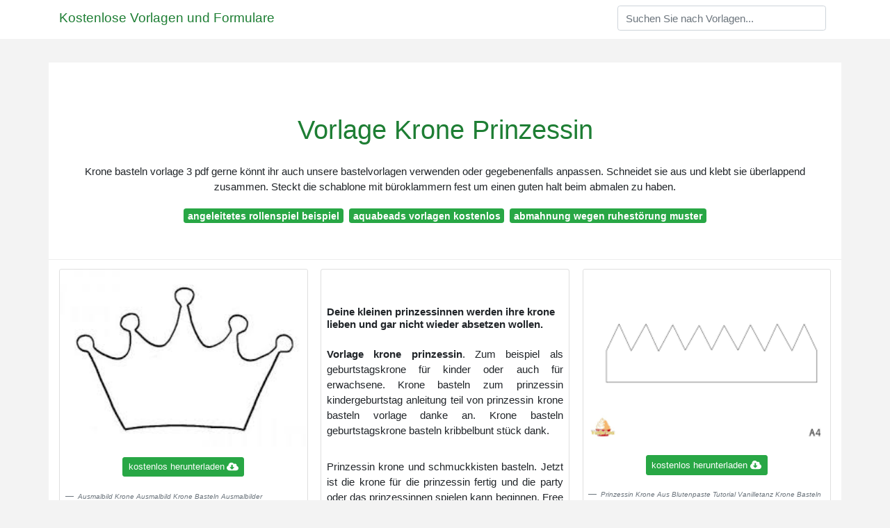

--- FILE ---
content_type: text/html; charset=UTF-8
request_url: https://www.belledangles.com/vorlagen/vorlage-krone-prinzessin
body_size: 4966
content:
<!doctype html>
<html lang="de">
	<head>
		<!-- Required meta tags -->
		<meta charset="utf-8">
		<meta name="viewport" content="width=device-width, initial-scale=1, shrink-to-fit=no">

		<!-- Bootstrap CSS -->
		<link rel="stylesheet" href="https://cdnjs.cloudflare.com/ajax/libs/twitter-bootstrap/4.4.1/css/bootstrap.min.css" integrity="sha256-L/W5Wfqfa0sdBNIKN9cG6QA5F2qx4qICmU2VgLruv9Y=" crossorigin="anonymous" />
		<link rel="stylesheet" href="https://cdnjs.cloudflare.com/ajax/libs/lightbox2/2.11.1/css/lightbox.min.css" integrity="sha256-tBxlolRHP9uMsEFKVk+hk//ekOlXOixLKvye5W2WR5c=" crossorigin="anonymous" />
		<link href="https://fonts.googleapis.com/css?family=Mr+Dafoe" rel="stylesheet" type="text/css">

		<style type="text/css">
			html,body{font-family:"Open Sans",Arial,sans-serif;font-size:15px;font-weight:400;background:#f3f3f3 url(https://i.pinimg.com/474x/01/fc/65/01fc65f8c8e14cda8e1f07c294fe5f39.jpg
) no-repeat center center fixed;background-size:cover;height:100%}#title{font-family:"Mr Dafoe",Times,serif;font-size:34px;background:rgba(255,255,255,.8);margin-bottom:34px}.header{padding-bottom:13px;margin-bottom:13px;border-bottom:1px solid #eee}a{color:#1e7e34;text-decoration:none}#title a{color:#333;margin-left:21px}#title a:hover{text-decoration:none;color:#1e7e34}.sidebar ul{margin:0;padding:0}.sidebar ul li{list-style:none}.footer{margin-top:21px;padding-top:13px;border-top:1px solid #eee}.footer a{margin:0 15px}.navi{margin:13px 0 13px 0;padding:13px}.navi a{margin:5px 2px;font-size:95%}.main{margin-top: 6rem;}.form-inline .form-control{min-width: 300px;}.v-cover{height: 380px; object-fit: cover;}.v-image{height: 200px; object-fit: cover;}.dwn-cover{max-height: 460px; object-fit: cover;}.main{margin-top: 6rem;}.form-inline .form-control{min-width: 300px;}a b,a em,a i,a strong,button{border-radius:var(--border-radius);display:inline-block;font-size:medium;font-weight:700;line-height:var(--line-height);margin:.5rem 0;padding:1rem 2rem}button{font-family:var(--font-family)}button:hover{cursor:pointer;filter:brightness(var(--hover-brightness))}a b,a strong,button{background-color:#1e7e34;border:2px solid #1e7e34;color:var(--color-bg)}a em,a i{border:2px solid #1e7e34;border-radius:5px;color:#1e7e34;display:inline-block;padding:1rem}
		</style>

		<title>Vorlage Krone Prinzessin</title>
<script type="application/ld+json">
{
  "@context": "https://schema.org/", 
  "@type": "Article", 
  "author": {
    "@type": "Person",
    "name": "James"
  },
  "headline": "Vorlage Krone Prinzessin",
  "datePublished": "2026-01-23",
  "image": [https://i.pinimg.com/originals/cc/ee/c6/cceec66b153064de3cb0608f6fea8955.jpg,https://i.pinimg.com/originals/38/dc/8f/38dc8f5a32494c1b1fcffd6f541ec56f.png,https://i.pinimg.com/originals/24/da/de/24dade64da72383532009dd7c0231c58.png],
  "publisher": {
    "@type": "Organization",
    "name": "Kostenlose Vorlagen und Formulare",
    "logo": {
      "@type": "ImageObject",
      "url": "https://via.placeholder.com/512.png?text=vorlage krone prinzessin",
      "width": 512,
      "height": 512
    }
  }
}
</script>
		<!-- Head tag Code -->	</head>
	<body>
		<header class="bg-white fixed-top">
			<nav class="navbar navbar-light bg-white mb-0">
				<div class="container justify-content-center justify-content-sm-between">	
				  <a href="https://www.belledangles.com/" title="metalheart.pl — Kostenlose Vorlagen und Formulare" class="navbar-brand mb-1" style="color:#1e7e34">Kostenlose Vorlagen und Formulare</a>
				  				  <form class="form-inline mb-1" action="https://www.belledangles.com/search" method="get">
				    <input class="form-control mr-sm-2" type="search" name="q" placeholder="Suchen Sie nach Vorlagen..." aria-label="Search">
				  </form>	
				  				</div>			  
			</nav>
<!-- addera -->
<script async="async" data-cfasync="false" src="//newspaperpolite.com/266883c647a54cde677410c8fc003f68/invoke.js"></script>
<div id="container-266883c647a54cde677410c8fc003f68"></div>
<!-- End of addera -->			
		</header>
		<main class="main container bg-white">
			<div class="col-md-12 my-4" align="center">
				<div class="d-block p-4">
	<center>
		<!-- TOP BANNER ADS -->
<script async="async" data-cfasync="false" src="//newspaperpolite.com/266883c647a54cde677410c8fc003f68/invoke.js"></script>
<div id="container-266883c647a54cde677410c8fc003f68"></div>
	</center>
</div>			</div>
			<div class="row header">
				<div class="col-sm-12 text-center p-2">
						<h1><a href="/">Vorlage Krone Prinzessin</a></h1>

	
	<div class="navi text-center">
					<p>Krone basteln vorlage 3 pdf gerne könnt ihr auch unsere bastelvorlagen verwenden oder gegebenenfalls anpassen. Schneidet sie aus und klebt sie überlappend zusammen. Steckt die schablone mit büroklammern fest um einen guten halt beim abmalen zu haben. <br>				
			</p>
										<a class="badge badge-success" href="https://www.belledangles.com/vorlagen/angeleitetes-rollenspiel-beispiel">angeleitetes rollenspiel beispiel</a>
											<a class="badge badge-success" href="https://www.belledangles.com/vorlagen/aquabeads-vorlagen-kostenlos">aquabeads vorlagen kostenlos</a>
											<a class="badge badge-success" href="https://www.belledangles.com/vorlagen/abmahnung-wegen-ruhest%C3%B6rung-muster">abmahnung wegen ruhestörung muster</a>
						</div>

					
				</div>
			</div>
			<div class="row content mb-4">
				<div class="col-md-12">					
					
	
	<div class="card-columns">
						
	  <div class='card'>
	  	<a href="https://i.pinimg.com/originals/34/49/96/34499697b359ad03c26744d8fb279872.jpg" data-lightbox="roadtrip" data-title="Ausmalbild Krone Ausmalbild Krone Basteln Ausmalbilder">
						<img class="card-img" alt="Ausmalbild Krone Ausmalbild Krone Basteln Ausmalbilder" src="https://i.pinimg.com/originals/34/49/96/34499697b359ad03c26744d8fb279872.jpg" onerror="this.onerror=null;this.src='https://encrypted-tbn0.gstatic.com/images?q=tbn:ANd9GcRzzoplnan4Fa7iTuW7fTkV78j7inbkMx7Muw';">
				
	    </a>
	    	
	    <div class="d-block text-center my-2 p-2">	       	
	       	<a class="btn btn-sm btn-success" href='https://www.belledangles.com/pre-0/vorlage-krone-prinzessin.html' >kostenlos herunterladen<i class="fas fa-cloud-download-alt ml-1"></i></a>
	   	</div> 
	   			<p class='blockquote-footer py-1 px-2'>
			<i>
				<small class='text-muted'>
				Ausmalbild Krone Ausmalbild Krone Basteln Ausmalbilder
				</small>
			</i>        
		</p>
	  </div>

		
						
	  <div class='card'>
	  	<a href="https://i.pinimg.com/originals/24/da/de/24dade64da72383532009dd7c0231c58.png" data-lightbox="roadtrip" data-title="Kronen Vorlage Kindergeburtstag Planen De Krone Vorlage Kindergeburtstag Basteln Prinzessin Krone Basteln">
						<img class="card-img" alt="Kronen Vorlage Kindergeburtstag Planen De Krone Vorlage Kindergeburtstag Basteln Prinzessin Krone Basteln" src="https://i.pinimg.com/originals/24/da/de/24dade64da72383532009dd7c0231c58.png" onerror="this.onerror=null;this.src='https://encrypted-tbn0.gstatic.com/images?q=tbn:ANd9GcQ6SnALm8d981WpAwPJQX8FdMEuICLqfmqP6Q';">
				
	    </a>
	    	
	    <div class="d-block text-center my-2 p-2">	       	
	       	<a class="btn btn-sm btn-success" href='https://www.belledangles.com/pre-1/vorlage-krone-prinzessin.html' >kostenlos herunterladen<i class="fas fa-cloud-download-alt ml-1"></i></a>
	   	</div> 
	   			<p class='blockquote-footer py-1 px-2'>
			<i>
				<small class='text-muted'>
				Kronen Vorlage Kindergeburtstag Planen De Krone Vorlage Kindergeburtstag Basteln Prinzessin Krone Basteln
				</small>
			</i>        
		</p>
	  </div>

		
						
	  <div class='card'>
	  	<a href="https://i.pinimg.com/474x/ac/a5/72/aca5727a7cb5cae6f28b80f09c36d260.jpg" data-lightbox="roadtrip" data-title="Image Result For Prinzessinnen Krone Basteln Vorlage Prinzessin Zum Ausmalen Krone Basteln Prinzessin Krone">
						<img class="card-img" alt="Image Result For Prinzessinnen Krone Basteln Vorlage Prinzessin Zum Ausmalen Krone Basteln Prinzessin Krone" src="https://i.pinimg.com/474x/ac/a5/72/aca5727a7cb5cae6f28b80f09c36d260.jpg" onerror="this.onerror=null;this.src='https://encrypted-tbn0.gstatic.com/images?q=tbn:ANd9GcT7rTWIKQCuBZj7vnGub_B4gbFn3gL40dTxow';">
				
	    </a>
	    	
	    <div class="d-block text-center my-2 p-2">	       	
	       	<a class="btn btn-sm btn-success" href='https://www.belledangles.com/pre-2/vorlage-krone-prinzessin.html' >kostenlos herunterladen<i class="fas fa-cloud-download-alt ml-1"></i></a>
	   	</div> 
	   			<p class='blockquote-footer py-1 px-2'>
			<i>
				<small class='text-muted'>
				Image Result For Prinzessinnen Krone Basteln Vorlage Prinzessin Zum Ausmalen Krone Basteln Prinzessin Krone
				</small>
			</i>        
		</p>
	  </div>

		
						
	  <div class='card'>
	  	<a href="https://i.pinimg.com/474x/01/fc/65/01fc65f8c8e14cda8e1f07c294fe5f39.jpg" data-lightbox="roadtrip" data-title="Elsa Crown Template Pdf Geburtstagskrone Basteln Krone Basteln Geburtstagskrone">
						<img class="card-img" alt="Elsa Crown Template Pdf Geburtstagskrone Basteln Krone Basteln Geburtstagskrone" src="https://i.pinimg.com/474x/01/fc/65/01fc65f8c8e14cda8e1f07c294fe5f39.jpg" onerror="this.onerror=null;this.src='https://encrypted-tbn0.gstatic.com/images?q=tbn:ANd9GcShXoNlDHIR3xVJUJL5ep3ROvPK1UEx-EafZw';">
				
	    </a>
	    	
	    <div class="d-block text-center my-2 p-2">	       	
	       	<a class="btn btn-sm btn-success" href='https://www.belledangles.com/pre-3/vorlage-krone-prinzessin.html' >kostenlos herunterladen<i class="fas fa-cloud-download-alt ml-1"></i></a>
	   	</div> 
	   			<p class='blockquote-footer py-1 px-2'>
			<i>
				<small class='text-muted'>
				Elsa Crown Template Pdf Geburtstagskrone Basteln Krone Basteln Geburtstagskrone
				</small>
			</i>        
		</p>
	  </div>

				<div class='card'>	
			<div class="d-block p-4">
	<center>
		<!-- IN ARTICLE ADS -->
<script async="async" data-cfasync="false" src="//newspaperpolite.com/266883c647a54cde677410c8fc003f68/invoke.js"></script>
<div id="container-266883c647a54cde677410c8fc003f68"></div>
	</center>
</div>		  	
		  	<h3 class="h6 p-2"><b>Deine kleinen prinzessinnen werden ihre krone lieben und gar nicht wieder absetzen wollen.</b></h3>
							<p class="p-2" align="justify">
											<strong>Vorlage krone prinzessin</strong>. 
					
											Zum beispiel als geburtstagskrone für kinder oder auch für erwachsene. 
											Krone basteln zum prinzessin kindergeburtstag anleitung teil von prinzessin krone basteln vorlage danke an. 
											Krone basteln geburtstagskrone basteln kribbelbunt stück dank. 
									</p>
							<p class="p-2" align="justify">
					
											Prinzessin krone und schmuckkisten basteln. 
											Jetzt ist die krone für die prinzessin fertig und die party oder das prinzessinnen spielen kann beginnen. 
											Free templates free premium templates. 
									</p>
							<p class="p-2" align="justify">
					
											Krone basteln geburtstagskrone basteln kribbelbunt danke an www kribbelbunt de. 
											Fülle die felder im pdf denke daran für die zweite einladung auf der seite eine andere anrede zu verwenden. 
											Für je 3 wrapper benötigt man 1 blatt din a4 papier dazu farbdrucker schere klebestreifen. 
									</p>
							<p class="p-2" align="justify">
					
											Und jetzt kann man die beiden enden zu einem ring zusammen kleben. 
											60 angenehm prinzessin krone basteln vorlage ideen. 
											Schablonen kinder krone vorlage prinzessin einladungen einladungskarten vorlagen filz krone prinzessin krone ausdruckbare vorlagen anhänger für ketten. 
									</p>
							<p class="p-2" align="justify">
					
											Unsere krone basteln vorlage ist universell anwendbar. 
											Templates are time saving tools and more importantly they are easy to manage. 
											Well you would surely know of how fun an. 
									</p>
							<p class="p-2" align="justify">
					
											Schreibe einen beliebigen einladungstext passend zu der geplanten geburtstagsfeier. 
											öffne die vorlage prinzessin einladung krone pdf. 
											Eine prinzessin krone für die prinzessin party einfach ausdrucken ausschneiden und schon kann die krönung stattfinden. 
									</p>
							<p class="p-2" align="justify">
					
											Die skizzen legt ihr nun auf das goldpapier und malt die umrandungen ab. 
											Man muss die vorlage ausdrucken und die motive ausschneiden. 
											Die vorlage krone eignet sich sowohl für prinzessinnen mädchen und frauen als auch für prinzen jungs und männer weil sie neutral gestaltet ist. 
									</p>
							<p class="p-2" align="justify">
					
											84 angenehm movie maker intro vorlagen bilder. 
											Drucke die einladung aus und wiederhole den vorgang bis du für jeden gast eine einladung gedruckt. 
											23 09 2017 druckvorlage krone in 5 verschiedenen größen kostenlos. 
									</p>
							<p class="p-2" align="justify">
					
											33 schönste kündigung vorlage arbeit foto. 
											Die kostenlose vorlage bekommst du hier. 
											Schablone für die krone als pdf. 
									</p>
							<p class="p-2" align="justify">
					
											Kindergeburtstag themen de mittels der vorlagen können sie das aussehen der website ändern indem sie die skin oder dies design ändern. 
											Nun bindet ihr ein stück hutgummi an der krone fest das ihr an eurem kopf anpasst damit die krone später nicht rutscht. 
									</p>
					</div>
		
						
	  <div class='card'>
	  	<a href="https://i.pinimg.com/originals/34/b3/3b/34b33b3c7fbb96a95b5588486277efdb.jpg" data-lightbox="roadtrip" data-title="Prinzessin Krone Aus Blutenpaste Tutorial Vanilletanz Krone Basteln Geburtstag Vorlage Krone Basteln Krone Vorlage">
						<img class="card-img" alt="Prinzessin Krone Aus Blutenpaste Tutorial Vanilletanz Krone Basteln Geburtstag Vorlage Krone Basteln Krone Vorlage" src="https://i.pinimg.com/originals/34/b3/3b/34b33b3c7fbb96a95b5588486277efdb.jpg" onerror="this.onerror=null;this.src='https://encrypted-tbn0.gstatic.com/images?q=tbn:ANd9GcRQQgEihS5s-orzaz65YrGGeRdc-CgWvym4FA';">
				
	    </a>
	    	
	    <div class="d-block text-center my-2 p-2">	       	
	       	<a class="btn btn-sm btn-success" href='https://www.belledangles.com/pre-4/vorlage-krone-prinzessin.html' >kostenlos herunterladen<i class="fas fa-cloud-download-alt ml-1"></i></a>
	   	</div> 
	   			<p class='blockquote-footer py-1 px-2'>
			<i>
				<small class='text-muted'>
				Prinzessin Krone Aus Blutenpaste Tutorial Vanilletanz Krone Basteln Geburtstag Vorlage Krone Basteln Krone Vorlage
				</small>
			</i>        
		</p>
	  </div>

		
						
	  <div class='card'>
	  	<a href="https://i.pinimg.com/originals/40/6d/4c/406d4ca0bb40011e7f2a31db4fb8f525.jpg" data-lightbox="roadtrip" data-title="Pin By Maureen Guzman On Coronas Crown Clip Art Crown Printable Crown Template">
						<img class="card-img" alt="Pin By Maureen Guzman On Coronas Crown Clip Art Crown Printable Crown Template" src="https://i.pinimg.com/originals/40/6d/4c/406d4ca0bb40011e7f2a31db4fb8f525.jpg" onerror="this.onerror=null;this.src='https://encrypted-tbn0.gstatic.com/images?q=tbn:ANd9GcQlC7JnWbhg4e5RYtuxs0f1EUhCnyXVXG6kXQ';">
				
	    </a>
	    	
	    <div class="d-block text-center my-2 p-2">	       	
	       	<a class="btn btn-sm btn-success" href='https://www.belledangles.com/pre-5/vorlage-krone-prinzessin.html' >kostenlos herunterladen<i class="fas fa-cloud-download-alt ml-1"></i></a>
	   	</div> 
	   			<p class='blockquote-footer py-1 px-2'>
			<i>
				<small class='text-muted'>
				Pin By Maureen Guzman On Coronas Crown Clip Art Crown Printable Crown Template
				</small>
			</i>        
		</p>
	  </div>

		
						
	  <div class='card'>
	  	<a href="https://i.pinimg.com/originals/38/dc/8f/38dc8f5a32494c1b1fcffd6f541ec56f.png" data-lightbox="roadtrip" data-title="Geburtstagskrone Druckvorlage Kindergeburtstag Planen De Geburtstagskrone Geburtstagskrone Basteln Geburtstag Krone Basteln">
						<img class="card-img" alt="Geburtstagskrone Druckvorlage Kindergeburtstag Planen De Geburtstagskrone Geburtstagskrone Basteln Geburtstag Krone Basteln" src="https://i.pinimg.com/originals/38/dc/8f/38dc8f5a32494c1b1fcffd6f541ec56f.png" onerror="this.onerror=null;this.src='https://encrypted-tbn0.gstatic.com/images?q=tbn:ANd9GcSBlzV2flwVfA_UTBxtmnE_5r7yD_7w5DgEMQ';">
				
	    </a>
	    	
	    <div class="d-block text-center my-2 p-2">	       	
	       	<a class="btn btn-sm btn-success" href='https://www.belledangles.com/pre-6/vorlage-krone-prinzessin.html' >kostenlos herunterladen<i class="fas fa-cloud-download-alt ml-1"></i></a>
	   	</div> 
	   			<p class='blockquote-footer py-1 px-2'>
			<i>
				<small class='text-muted'>
				Geburtstagskrone Druckvorlage Kindergeburtstag Planen De Geburtstagskrone Geburtstagskrone Basteln Geburtstag Krone Basteln
				</small>
			</i>        
		</p>
	  </div>

		
						
	  <div class='card'>
	  	<a href="https://i.pinimg.com/originals/cc/ee/c6/cceec66b153064de3cb0608f6fea8955.jpg" data-lightbox="roadtrip" data-title="Krone Bastelvorlage Zum Ausdrucken Und Ausschneiden Bastelvorlagen Zum Ausdrucken Geburtstagskrone Basteln Krone Basteln">
						<img class="card-img" alt="Krone Bastelvorlage Zum Ausdrucken Und Ausschneiden Bastelvorlagen Zum Ausdrucken Geburtstagskrone Basteln Krone Basteln" src="https://i.pinimg.com/originals/cc/ee/c6/cceec66b153064de3cb0608f6fea8955.jpg" onerror="this.onerror=null;this.src='https://encrypted-tbn0.gstatic.com/images?q=tbn:ANd9GcQIsHwJHkBUxWHVz6BhBBh-ndPHppwUcJqLTA';">
				
	    </a>
	    	
	    <div class="d-block text-center my-2 p-2">	       	
	       	<a class="btn btn-sm btn-success" href='https://www.belledangles.com/pre-7/vorlage-krone-prinzessin.html' >kostenlos herunterladen<i class="fas fa-cloud-download-alt ml-1"></i></a>
	   	</div> 
	   			<p class='blockquote-footer py-1 px-2'>
			<i>
				<small class='text-muted'>
				Krone Bastelvorlage Zum Ausdrucken Und Ausschneiden Bastelvorlagen Zum Ausdrucken Geburtstagskrone Basteln Krone Basteln
				</small>
			</i>        
		</p>
	  </div>

		
		
	</div>

		 
		<div class="d-block mt-4 p-3">

			Source : <a href="https://pinterest.com" rel="nofollow noopener">pinterest.com</a>
		</div>
	<section>
    <article>
        <p align="center">
                                
                            <a href="https://www.belledangles.com/vorlagen/youtube-banner-vorlage-gaming"><i>&larr; Youtube Banner Vorlage Gaming</i></a>
                                    				
                                            
                                        <a href="https://www.belledangles.com/vorlagen/zahlungsvereinbarung-ratenzahlung-muster-privat"><i>Zahlungsvereinbarung Ratenzahlung Muster Privat</i></a>
                        				
                                            
                                                    <a href="https://www.belledangles.com/vorlagen/yello-strom-kuendigung-muster"><i>Yello Strom Kuendigung Muster &rarr;</i></a>
            				
                            </p>
    </article>
</section>	
				</div>
				<div class="col-sm-12 widget">
					<div class="d-block p-4">
	<center>
		<!-- BOTTOM BANNER ADS -->
<script async="async" data-cfasync="false" src="//newspaperpolite.com/266883c647a54cde677410c8fc003f68/invoke.js"></script>
<div id="container-266883c647a54cde677410c8fc003f68"></div>
	</center>
</div>				</div>
			</div>
			<div class="row footer">
				<div class="col-md-12 text-center py-4">
										<a href="https://www.belledangles.com/p/privacy-policy">Privacy Policy</a>
										<a href="https://www.belledangles.com/p/dmca">Dmca</a>
										<a href="https://www.belledangles.com/p/copyright">Copyright</a>
										<a href="https://www.belledangles.com/p/contact">Contact</a>
					
				</div>
			</div>
		</main>
		<script src="https://cdnjs.cloudflare.com/ajax/libs/jquery/3.4.1/jquery.min.js" integrity="sha256-CSXorXvZcTkaix6Yvo6HppcZGetbYMGWSFlBw8HfCJo=" crossorigin="anonymous"></script>
		<script src="https://cdnjs.cloudflare.com/ajax/libs/font-awesome/5.12.1/js/all.min.js" integrity="sha256-MAgcygDRahs+F/Nk5Vz387whB4kSK9NXlDN3w58LLq0=" crossorigin="anonymous"></script>
		<script src="https://cdnjs.cloudflare.com/ajax/libs/lightbox2/2.11.1/js/lightbox.min.js" integrity="sha256-CtKylYan+AJuoH8jrMht1+1PMhMqrKnB8K5g012WN5I=" crossorigin="anonymous"></script>
		
		<!-- Footer CSS JS -->
		
		
		
				<script src="https://cdnjs.cloudflare.com/ajax/libs/downloadjs/1.4.8/download.min.js"></script>
		<script type='text/javascript'>
			$(document).ready(function()
		    {
				$(document).on('click','#image-download',function(e)
				{
					e.preventDefault();
					var url = $(this).data('url');
					var title = $(this).data('title');			
					var x=new XMLHttpRequest();
					x.open( "GET", url , true);
					x.responseType="blob";
					x.onload= function(e){download(e.target.response, title, "image/jpg");};
					x.send();
				});
		    });
		</script>
			</body>
</html>